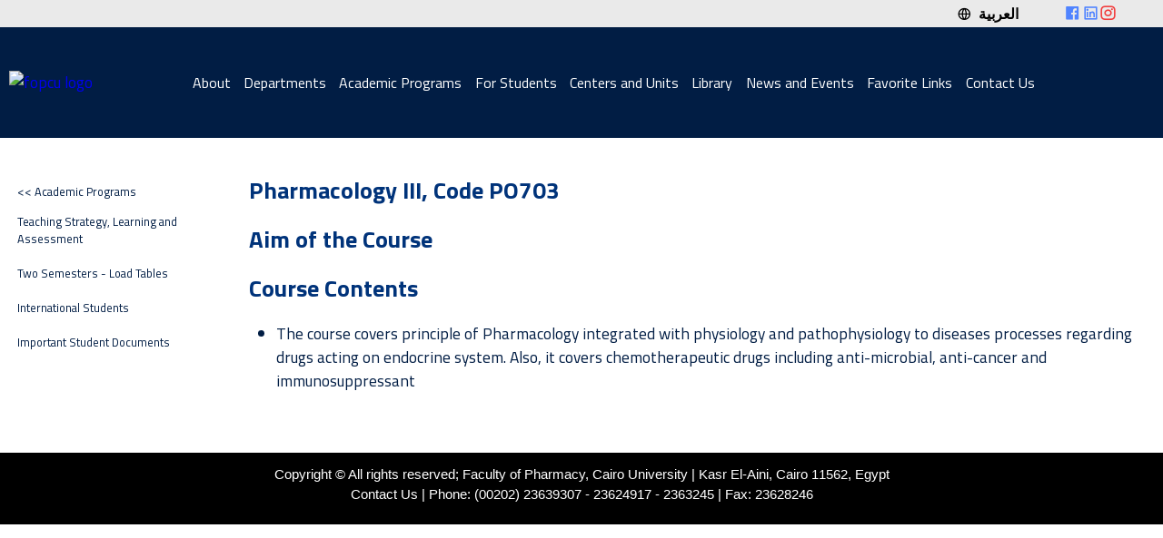

--- FILE ---
content_type: text/html; charset=utf-8
request_url: https://pharma.cu.edu.eg/English/AcademicPrograms/UgPrograms/CourseContents.aspx?STypeCode=d&CourseCode=PO703
body_size: 49243
content:

<!DOCTYPE html>

<html dir="ltr" lang="en">
<head id="ctl00_Head1"><meta http-equiv="Content-Type" content="text/html;charset=iso-8859-1" /><title>
	Course Contents
</title><meta name="viewport" content="width=device-width, initial-scale=1.0" /><meta http-equiv="X-UA-Compatible" content="IE=EmulateIE9" /><meta name="keywords" content="faculty, pharmacy, pharma, cairo, university, chemistry, dean, vice dean, pharmaceutics, pharmacognosy, pharmaceutical, analytical, organic, pharmacology, toxicology, biochemistry, microbiology, immunology, science, research, curriculum, campus, community service, development environment, academic, library, laboratories, laboratory, IT Pharma center, CARAS, alumni, undergraduate, postgraduate, drugs, industrial, news" /><meta name="keywords" content="كلية, كليه, صيدلة, صيدله, القاهرة, جامعة, جامعه, كيمياء, عميد, وكيل, الصيدلانيات, العقاقير, صيدلية, تحليلية, عضوية, ادوية, سموم, حيوية, مايكروبايولوجى, مايكروبايولوجي, المناعة, علم, بحث, أبحاث, منهج دراسى, حرم جامعي, خدمة المجتمع, تطوير البيئة, اكاديمي, مكتبة, معامل, معمل, مركز كمبيوتر, الخريجين, طلاب, خريجين, ادوية, صناعة, اخبار، كليه الصيدلة جامعة القاهرة" /><meta name="description" content="Faculty of Pharmacy, Cairo University Official Website" /><meta name="author" content="Developer / Ahmed Khalifa, IT Department, Faculty of Pharmacy Cairo University" />
    <!-- no cache headers -->
		<meta http-equiv="cache-control" content="max-age=0" /><meta http-equiv="cache-control" content="no-cache" /><meta http-equiv="expires" content="0" /><meta http-equiv="expires" content="Tue, 01 Jan 2024 1:00:00 GMT" /><meta http-equiv="pragma" content="no-cache" />
    <!-- end no cache headers -->
    <link rel="shortcut icon" href="../../../Images/ICO/favicon.ico" />
    <!-------------------------- font-awesome ----------------------->
	<link rel="stylesheet" href="https://cdnjs.cloudflare.com/ajax/libs/font-awesome/6.6.0/css/all.min.css" crossorigin="anonymous" referrerpolicy="no-referrer" /><link href="https://cdn.jsdelivr.net/npm/remixicon@4.3.0/fonts/remixicon.css" rel="stylesheet" />
    <!-------------------------- Loading ----------------------->
    <link href="/assets/css/loading.css" rel="stylesheet" type="text/css" />
    <!-------------------------- css style ----------------------->
	<link rel="stylesheet" href="/assets/megamenu/css/ionicons.min.css" /><link rel="stylesheet" href="/assets/megamenu/css/megamenu.css" /><link rel="preconnect" href="https://fonts.googleapis.com" /><link rel="preconnect" href="https://fonts.gstatic.com" crossorigin="crossorigin" /><link href="https://fonts.googleapis.com/css2?family=Titillium+Web:ital,wght@0,200;0,300;0,400;0,600;0,700;0,900;1,200;1,300;1,400;1,600;1,700&amp;display=swap" rel="stylesheet" /><link href="https://fonts.googleapis.com/css2?family=Cairo:wght@200..1000&amp;display=swap" rel="stylesheet" /><link href="/assets/css/buttons3.css" rel="stylesheet" /><link href="/assets/css/style_master.css" rel="stylesheet" /><link href="/assets/css/labs.css" rel="stylesheet" />
    <!-------------------------- CopyrightYear ------------------->
    <script language="JavaScript" type="text/javascript">
        <!--
        function writeCopyright()
        {
            document.write(new Date().getFullYear());
        }   
        //-->
    </script>
    <!------------------------ PrintFrindlyPage ------------------->
    <script language="JavaScript" type="text/javascript">
    <!--
    function printPartOfPage(elementId)
    {
        var disp_setting="toolbar=no, location=no, directories=no, menubar=no, ";
        disp_setting+="scrollbars=yes, width=10, height=10, left=500, top=500";
        
        var printContent = document.getElementById(elementId);
        var printWindow = window.open('', 'Print', disp_setting);

        var sString = new String();
        var sHTML_Start = "<html dir='ltr'>";
        var sHTML_End = "</html>";
        
        printWindow.document.open();
        printWindow.document.write(sHTML_Start + printContent.innerHTML + sHTML_End);
        printWindow.document.close();
        printWindow.focus();
        printWindow.print();
        printWindow.close();
    }
    // -->
    </script>
<link href="../../../assets/css/defaultgoogle.css" rel="stylesheet" type="text/css" media="all" /><style type="text/css">
	.ctl00_Menu1_0 { background-color:white;visibility:hidden;display:none;position:absolute;left:0px;top:0px; }
	.ctl00_Menu1_1 { text-decoration:none; }
	.ctl00_Menu1_2 { border-style:None;width:100%; }

</style></head>
<body>
    <form name="aspnetForm" method="post" action="./CourseContents.aspx?STypeCode=d&amp;CourseCode=PO703" id="aspnetForm">
<div>
<input type="hidden" name="__EVENTTARGET" id="__EVENTTARGET" value="" />
<input type="hidden" name="__EVENTARGUMENT" id="__EVENTARGUMENT" value="" />
<input type="hidden" name="__VIEWSTATE" id="__VIEWSTATE" value="/[base64]/[base64]/YWxzPWFsbCI+QW5ub3VuY2VtZW50cywgUmVzdWx0IGFuZCBTY2hlZHVsZXM8L2E+PC9saT4NCgkJCQkJCTxsaSBjbGFzcz0ibWVudS1pdGVtIj48YSBocmVmPSIvRW5nbGlzaC9EZXBhcnRtZW50cy9BZG1pbkRlcHQvQWRtaW5EZXB0LmFzcHg/[base64]/[base64]" />
</div>

<script type="text/javascript">
//<![CDATA[
var theForm = document.forms['aspnetForm'];
if (!theForm) {
    theForm = document.aspnetForm;
}
function __doPostBack(eventTarget, eventArgument) {
    if (!theForm.onsubmit || (theForm.onsubmit() != false)) {
        theForm.__EVENTTARGET.value = eventTarget;
        theForm.__EVENTARGUMENT.value = eventArgument;
        theForm.submit();
    }
}
//]]>
</script>


<script src="/WebResource.axd?d=6s4fv5Y_6Ox8J9wVnpqWnp1Bl8QLQBRB2zY8g9DiywWEPki8XTf4939x9dY5kuTMu9xlXbq4b4MWjzEQeyXqqwfhip9-F7-8x3NbHFjiB7s1&amp;t=638901649900000000" type="text/javascript"></script>


<script src="/WebResource.axd?d=sRNzoPXqeLE4IWA-w6oQXKA5ClFyha8tty1LFvr8SGy424eNUJRGOB2l5I08pmTj9LJOkyJuV-VW_1njj6n2hTd-FOJ_FjisQpLAc5CpaN01&amp;t=638901649900000000" type="text/javascript"></script>
<div>

	<input type="hidden" name="__VIEWSTATEGENERATOR" id="__VIEWSTATEGENERATOR" value="2C25AAEE" />
</div>
		<div class="mainwrapper">
			<p style="display:none;" class="fopcuword">Welcom to Faculty of Pharmacy, Cairo University</p>
				<header id="header" class="shadow_grayx">
					<div id="dv_header1" class="dv_header1">
						<div id="lang_icons" class="lang_icons">
							<a href="/Arabic/AcademicPrograms/UgPrograms/CourseContents.aspx?STypeCode=d&CourseCode=PO703" id="ctl00_imglang" target="_self" style="font-weight:bold;"><i class="ri-global-line" style="font-weight:normal;"></i>&nbsp;&nbsp;العربية</a>
						</div>
						<div id="dv_social" class="dv_social">
							<a href="https://www.facebook.com/fopcu55" title="Facebook of Faculty of pharmacy Cairo University"><i class="ri-facebook-box-fill" style="color:#5084ff;"></i></a>
							<a href="https://www.linkedin.com/company/faculty-of-pharmacy-cairo-university" title="Lnkedin Faculty of pharmacy Cairo University"><i class="ri-linkedin-box-line" style="color:#5084ff;"></i></a>
							<a href="https://www.instagram.com/fopcu55?igsh=eHg1b3V3djdzaHg4" title="Instagram of Faculty of pharmacy Cairo University"><i class="ri-instagram-line" style="color:#f13d3d;"></i></a>
						</div>
					</div>
					<div id="dv_header2" class="dv_header2">
						<a href="/Default.aspx" target="_parent">
							<img id="fopcu_logo" class="fopcu_logo" src="/Images/Faculty_LogoE.png" alt="fopcu logo"/>
						</a>

						<div id="ctl00_menucontainer" class="menu-container"><div class="menu">
	<ul>
		<li class="menu-item">
			<a href="javascript:void(0);preventDefault();">About</a>
			<ul>
				<li class="menu-item"><a href="/English/AboutFaculty/DeanMessage.aspx">Message from the Dean</a></li>
				<li class="menu-item"><a href="/English/AboutFaculty/MissionStatment.aspx">Vision and Mission</a></li>
				<li class="menu-item"><a href="/English/AboutFaculty/Overview.aspx">History</a></li>
				<li class="menu-item"><a href="/English/AboutFaculty/FacultyCouncil.aspx">Faculty Council</a></li>
				<li class="menu-item"><a href="/English/AboutFaculty/FacultyAdmin.aspx">Faculty Administration</a></li>
				<li class="menu-item"><a href="/English/AboutFaculty/FormerDeans.aspx">Faculty Former Deans</a></li>
				<li class="menu-item"><a href="/English/AboutFaculty/StaffPos.aspx">Staff Members in Leadership Positions</a></li>
				<li class="menu-item"><a href="/English/AboutFaculty/OrgChart.aspx">Organizational Chart</a></li>
				<li class="menu-item"><a href="/English/AboutFaculty/FVT.aspx">Faculty Video Tour</a></li>
				<!-- <li class="menu-item"><a href="/English/AboutFa3culty/JobDesc.aspx">Job Description</a></li> -->
				<li class="menu-item"><a href="/English/AboutFaculty/FOPCUCampus.aspx">Faculty Map</a></li>
				<li class="menu-item"><a href="/English/AboutFaculty/MapAddress.aspx">Address</a></li>
				<li class="menu-item"><a href="/English/AboutFaculty/SiteMap.aspx">Website Map</a></li>
			</ul>
		</li>
		<li class="menu-item">
			<a href="javascript:void(0);preventDefault();">Departments</a>
			<ul>
				<li class="menu-item"><a href="/English/Departments/AcademicDepartments/01_Pharmaceutics/MissionAndVision.aspx">Pharmaceutics and Industrial Pharmacy</a></li>
				<li class="menu-item"><a href="/English/Departments/AcademicDepartments/02_Pharmacognosy/MissionAndVision.aspx">Pharmacognosy</a></li>
				<li class="menu-item"><a href="/English/Departments/AcademicDepartments/03_Pharmacology/MissionAndVision.aspx">Pharmacology and Toxicology</a></li>
				<li class="menu-item"><a href="/English/Departments/AcademicDepartments/04_Microbiology/MissionAndVision.aspx">Microbiology and Immunology</a></li>
				<li class="menu-item"><a href="/English/Departments/AcademicDepartments/05_Organic/MissionAndVision.aspx">Pharmaceutical Organic Chemistry</a></li>
				<li class="menu-item"><a href="/English/Departments/AcademicDepartments/06_Analytical/MissionAndVision.aspx">Pharmaceutical Analytical Chemistry</a></li>
				<li class="menu-item"><a href="/English/Departments/AcademicDepartments/07_Biochemistry/MissionAndVision.aspx">Biochemistry</a></li>
				<li class="menu-item"><a href="/English/Departments/AcademicDepartments/08_Pharmaceutical/MissionAndVision.aspx">Pharmaceutical Chemistry</a></li>
				<li class="menu-item"><a href="/English/Departments/AcademicDepartments/09_Clinical/MissionAndVision.aspx">Clinical Pharmacy</a></li>
				<!-- <li class="menu-item"><a href="/English/Departments/AcademicDepartments/StaffRes.aspx">Scholars of Faculty of Pharmacy, Cairo University</a></li> -->
			</ul>
		</li>
		<!-- <li class="menu-item"><a href="/English/Departments/AcademicDepartments/Department_Staff.aspx">Staff</a></li> -->
		<li class="menu-item">
			<a href="javascript:void(0);preventDefault();">Academic Programs</a>
			<ul>
				<li class="menu-item">
					<a href="/English/PharmD_Mainstream/PharmD_Mainstream.aspx">Undergraduate PharmD</a>
					<ul>
						<li class="menu-item"><a href="/English/PharmD_Mainstream/WhatIsProg.aspx">What is the PharmD Program?</a></li>
						<li class="menu-item"><a href="/English/PharmD_Mainstream/VisionMission.aspx">Vision, Mission and Goals</a></li>
						<li class="menu-item"><a href="/English/PharmD_Mainstream/ProgDetails.aspx">Details of the Academic Program</a></li>
						<li class="menu-item"><a href="/English/PharmD_Mainstream/LoadTable.aspx">Load Tables</a></li>
						<li class="menu-item"><a href="https://docs.google.com/forms/d/e/1FAIpQLSd5Tlup___0cL68NId93lMXuPR9HXhhCnM6k_8cnilP60C_rw/viewform?usp=header">Online Admission</a></li>
						<li class="menu-item"><a href="/English/PharmD_Mainstream/AcadAdv.aspx">Academic Advising</a></li>
						<li class="menu-item"><a href="/English/PharmD_Mainstream/StuHandbook.aspx">Student Guide</a></li>
						<li class="menu-item"><a href="/English/PharmD_Mainstream/TeachingStrategy.aspx">Teaching, Learning and Assessment Strategy</a></li>
						<li class="menu-item"><a href="/English/PharmD_Mainstream/GradAttrib.aspx">Attributes of the graduates</a></li>
						<li class="menu-item"><a href="/English/PharmD_Mainstream/ContactUs.aspx">Contact Us</a></li>
					</ul>
				</li>
				<li class="menu-item">
					<a href="/English/ClinicalPharmacyProgram/ClinicalPharmacyProgram.aspx">Undergraduate Clinical Pharmacy</a>
					<ul>
						<li class="menu-item"><a href="/English/ClinicalPharmacyProgram/WhyThisProg.aspx">What is Clinical Pharmacy Program?</a></li>
						<li class="menu-item"><a href="/English/ClinicalPharmacyProgram/VisionMission.aspx">Vision, Mission and Goals</a></li>
						<li class="menu-item"><a href="/English/ClinicalPharmacyProgram/ProgDetails.aspx">Details of the Academic Program</a></li>
						<li class="menu-item"><a href="/English/ClinicalPharmacyProgram/LoadTable.aspx">Load Tables</a></li>
						<li class="menu-item"><a href="/English/ClinicalPharmacyProgram/Admission.aspx">Online Admission</a></li>
						<li class="menu-item"><a href="/English/ClinicalPharmacyProgram/StuHandbook.aspx">Student Guide</a></li>
						<li class="menu-item"><a href="/English/ClinicalPharmacyProgram/TeachingStrategy.aspx">Teaching, Learning and Assessment Strategy</a></li>
						<li class="menu-item"><a href="/English/ClinicalPharmacyProgram/GradAttrib.aspx">Attributes of the graduates</a></li>
						<li class="menu-item"><a href="/English/ClinicalPharmacyProgram/ContactUs.aspx">Contact Us</a></li>
					</ul>
				</li>
				<li class="menu-item">
					<a href="/English/AcademicPrograms3/PgPrograms/PgPrograms.aspx">Postgraduate</a>
					<ul>
						<li class="menu-item"><a href="/English/AcademicPrograms/PgPrograms/PgCourses.aspx">Postgraduate Programs</a></li>
						<li class="menu-item"><a href="/English/AcademicPrograms/PgPrograms/Diplomas/Diplomas.aspx">Available Diplomas</a></li>
						<li class="menu-item"><a href="/PostgradReg.aspx">Online Admission</a></li>
						<li class="menu-item"><a href="/English/AcademicPrograms/PgPrograms/StuForeign.aspx">International Students</a></li>
						<li class="menu-item"><a href="/English/AcademicPrograms/PgPrograms/StudentGuide.aspx">Student's Guide</a></li>
					</ul>
				</li>
			</ul>
		</li>
		<li class="menu-item">
			<a href="javascript:void(0);preventDefault();">For Students</a>
			<ul>
				<li class="menu-item">
					<a href="javascript:void(0);preventDefault();">Undergraduate</a>
					<ul>
						<!-- <li class="menu-item"><a href="/English/ForStudents/ForStudentsLogin.aspx">Announcements and Schedules</a></li> -->
						<li class="menu-item"><a href="/StuAcc2020.aspx">Student's Email Account</a></li>
						<li class="menu-item"><a href="/English/AcademicPrograms/UgPrograms/StuForeign.aspx">International Students</a></li>
						<li class="menu-item"><a href="/English/AcademicPrograms/UgPrograms/DocsForms.aspx">Documents and Forms</a></li>
					</ul>
				</li>
				<li class="menu-item">
					<a href="javascript:void(0);preventDefault();">Postgraduate</a>
					<ul>
						<li class="menu-item"><a href="/English/ForStudents/PgPrograms/NewsAll.aspx?als=all">Announcements, Result and Schedules</a></li>
						<li class="menu-item"><a href="/English/Departments/AdminDept/AdminDept.aspx?ac=1">Online Applications</a></li>
						<li class="menu-item"><a href="/English/AcademicPrograms/PgPrograms/StuForeign.aspx">International Students</a></li>
						<li class="menu-item"><a href="/English/Departments/AdminDept/AdminDept.aspx?ac=1#1">Documents and Forms</a></li>
						<li class="menu-item"><a href="/English/AcademicPrograms/PgPrograms/StudentGuide.aspx">Student's Guide</a></li>
					</ul>
				</li>
			</ul>
		</li>
    
		<li class="menu-item">
			<a href="javascript:void(0);preventDefault();">Centers and Units</a>
			<ul>
				<li class="menu-item">
					<a href="/Arabic/CentersAndUnits/PAQU/PAQU.aspx">PAQU-Pharm</a>
					<a href="/English/CentersAndUnits/PTU/PTU.aspx">Pharmacy Training Unit</a>
					<a href="/English/CentersAndUnits/CentersAndUnitsSp.aspx">Special Units</a>
					<ul>
						<li class="menu-item"><a href="/English/CentersAndUnits/CARAS/CARAS.aspx" title="Center of Applied Research and Advanced Studies">CARAS</a></li>
						<li class="menu-item"><a href="/English/CentersAndUnits/BTC/BTC.aspx">Biotechnology Center (BTC)</a></li>
						<li class="menu-item"><a href="/English/CentersAndUnits/ComputerCenter/ComputerCenter.aspx">Computer Center (IT Pharma)</a></li>
					</ul>
				</li>
				<li class="menu-item">
					<a href="/English/CentersAndUnits/CentersAndUnitsSe.aspx">Services Units</a>
					<ul>
						<li class="menu-item"><a href="/English/CentersAndUnits/CL/CL.aspx">Central Lab (CL)</a></li>
						<li class="menu-item"><a href="/English/CentersAndUnits/DMU/DMU.aspx">Drug Manufacture Unit (DMU)</a></li>
						<li class="menu-item"><a href="/English/CentersAndUnits/EPS/EPS.aspx">Experimental Plants Station (EPS)</a></li>
						<li class="menu-item"><a href="/English/CentersAndUnits/AHU/AHU.aspx">Animal House (AH)</a></li>
						<li class="menu-item"><a href="/English/CentersAndUnits/CAL/CAL.aspx">Computer Assisted Learning (CAL)</a></li>
						<li class="menu-item"><a href="/English/CentersAndUnits/MAU/MAU.aspx">Microanalytical Unit (MAU)</a></li>
						<li class="menu-item"><a href="/English/Alumni/Alumni.aspx">Alumni Office</a></li>
					</ul>
				</li>
				<li class="menu-item">
					<a href="/English/CentersAndUnits/CentersAndUnitsSe.aspx">Services Units</a>
					<ul>
						<li class="menu-item"><a href="/English/CentersAndUnits/COE/COE.aspx">Center of Excellence (COE)</a></li>
						<li class="menu-item"><a href="/English/CentersAndUnits/GO/GO.aspx">Green Office (GO)</a></li>
						<li class="menu-item"><a href="/English/CentersAndUnits/AIU/AIU.aspx">Artificial Intelligence Unit (AIU)</a></li>
						<li class="menu-item"><a href="/English/CentersAndUnits/IT/IT.aspx">Information Techonology and Educational Media (IT)</a></li>
						<li class="menu-item"><a href="/English/CentersAndUnits/IT/FDTC/FDTC.aspx">Fundamentals of Digital Transformation Certificate (FDTC)</a></li>
						<li class="menu-item"><a href="/English/CentersAndUnits/PDC/IRB/VisionMission.aspx">International Relations Bureau (IRB)</a></li>
						<li class="menu-item"><a href="/English/CentersAndUnits/PDC/FOPCC/FOPCC.aspx">Faculty of Pharmacy Career Center (FOPCC)</a></li>
						<li class="menu-item"><a href="/English/CentersAndUnits/PDC/CPEC/CPEC.aspx">Continuous Pharmacy Education Centre (CPEC)</a></li>
					</ul>
				</li>
			</ul>
		</li>
      
		<li class="menu-item" style="display:none;">
			<a href="javascript:void(0);preventDefault();">Facilities</a>
			<ul>
				<li class="menu-item">
					<a href="/English/Facilities/Library/Library.aspx">Library</a>
					<ul>
						<li class="menu-item"><a href="/English/Facilities/Library/BooksQ.aspx" >Books</a></li>
						<li class="menu-item"><a href="/English/Facilities/Library/JournalsQ.aspx">Journals</a></li>
						<li class="menu-item"><a href="/English/Facilities/Library/ThesisQ.aspx">Thesis</a></li>
					</ul>
				</li>
				<li class="menu-item">
					<a href="/English/Facilities/Library/Library.aspx">Other</a>
					<ul>
						<li class="menu-item"><a href="/English/Facilities/Mosque.aspx">Mosque</a></li>
						<li class="menu-item"><a href="/English/Facilities/HealthClinics.aspx">Health Clinics</a></li>
						<li class="menu-item"><a href="/English/Facilities/Cafeteria.aspx">Cafeteria</a></li>
						<li class="menu-item"><a href="/English/Facilities/Garage.aspx">Garage</a></li>
						<li class="menu-item"><a href="/English/Facilities/CopyCenter.aspx">Copy Center</a></li>
						<li class="menu-item"><a href="/English/Facilities/GYM.aspx">GYM</a></li>
					</ul>
				</li>
			</ul>
		</li>
  
		<li class="menu-item" style="display:none;"><a href="/English/BFOPCU/BFOPCU.aspx">Bulletin</a></li>
							
		<li class="menu-item">
			<a href="/English/Facilities/Library/Library.aspx">Library</a>
			<ul>
				<li class="menu-item"><a href="/English/Facilities/Library/BooksQ.aspx" >Books</a></li>
				<li class="menu-item"><a href="/English/Facilities/Library/JournalsQ.aspx">Journals</a></li>
				<li class="menu-item"><a href="/English/Facilities/Library/ThesisQ.aspx">Thesis</a></li>
			</ul>
		</li>

		<li class="menu-item">
			<a href="javascript:void(0);preventDefault();">News and Events</a>
			<ul>
				<li class="menu-item"><a href="/English/NewsEvents/News_Faculty/News_Faculty.aspx">News</a></li>
				<li class="menu-item"><a href="/English/NewsEvents/Conferences/Conferences.aspx">Conferences</a></li>
				<li class="menu-item"><a href="/English/NewsEvents/EmpFair/EmpFair.aspx">Employment Fair</a></li>
				<li class="menu-item"><a href="/English/NewsEvents/DefensesMP/DefensesMP.aspx">Masters/PhD Defenses</a></li>
				<li class="menu-item"><a href="/English/NewsEvents/Workshops/Workshops.aspx">Workshops</a></li>
				<li class="menu-item"><a href="/English/NewsEvents/Gallery/Gallery.aspx">Gallery</a></li>
				<li class="menu-item"><a href="/English/EduStudAffairs/EduStudAffairs.aspx">Education and Student Affairs</a></li>
				<li class="menu-item"><a href="/English/CommunityServices/CommunityServices.aspx">Community Service and Environment Development Affairs</a></li>
				<li class="menu-item"><a href="/English/CommunityServices/CAN.aspx">Community Awareness Newsletter (CAN)</a></li>
			</ul>
		</li>
  
		<li class="menu-item"><a href="/English/Links/Links.aspx">Favorite Links</a></li>
		<li class="menu-item"><a href="/English/ContactFeed/ContactUs.aspx">Contact Us</a></li>
	</ul>
</div></div>

						<!-- <a id="chatbot_logoE" href="https://copilotstudio.microsoft.com/environments/Default-00f96fb6-842d-4ea1-b702-24f1a16b1177/bots/cr579_fopcuWebsiteBot/canvas?__version__=2&enableFileAttachment=true" target="_parent">
							<img id="chatbot_logo" class="chatbot_logo" src="/Images/chatbot_b.png" alt="chatbot logo"/>
						</a> -->
					</div>
				</header>

			<main>
                <details id="btn_asidemnu">
                    <summary>Menu</summary>
                </details>
                
				<aside id="asidemnue">
					<nav>
						<a href="#ctl00_Menu1_SkipLink"><img alt="Skip Navigation Links" src="/WebResource.axd?d=x5KhTjhA0JmDln7DJDBGLqGVHHUpX6cWuWfJTXi4d_9g1uEk-JZsptJGs4QZTQQAtl9SZIZsgcsQsOTTcJsbqtzkDWYyYg-p0mJXwjXUVks1&amp;t=638901649900000000" width="0" height="0" style="border-width:0px;" /></a><table id="ctl00_Menu1" class="ctl00_Menu1_2" cellpadding="0" cellspacing="0" border="0">
	<tr onmouseover="Menu_HoverStatic(this)" onmouseout="Menu_Unhover(this)" onkeyup="Menu_Key(this)" id="ctl00_Menu1n0">
		<td><table cellpadding="0" cellspacing="0" border="0" width="100%">
			<tr>
				<td style="width:100%;"><a class="ctl00_Menu1_1" href="../AcademicPrograms.aspx"><< Academic Programs</a></td>
			</tr>
		</table></td>
	</tr><tr onmouseover="Menu_HoverStatic(this)" onmouseout="Menu_Unhover(this)" onkeyup="Menu_Key(this)" id="ctl00_Menu1n1">
		<td><table cellpadding="0" cellspacing="0" border="0" width="100%">
			<tr>
				<td style="width:100%;"><a class="ctl00_Menu1_1" href="../../PharmD_Mainstream/TSLA.aspx">Teaching Strategy, Learning and Assessment</a></td>
			</tr>
		</table></td>
	</tr><tr onmouseover="Menu_HoverStatic(this)" onmouseout="Menu_Unhover(this)" onkeyup="Menu_Key(this)" id="ctl00_Menu1n2">
		<td><table cellpadding="0" cellspacing="0" border="0" width="100%">
			<tr>
				<td style="width:100%;"><a class="ctl00_Menu1_1" href="UgCourses.aspx?st=1">Two Semesters - Load Tables</a></td>
			</tr>
		</table></td>
	</tr><tr onmouseover="Menu_HoverStatic(this)" onmouseout="Menu_Unhover(this)" onkeyup="Menu_Key(this)" id="ctl00_Menu1n3">
		<td><table cellpadding="0" cellspacing="0" border="0" width="100%">
			<tr>
				<td style="width:100%;"><a class="ctl00_Menu1_1" href="StuForeign.aspx">International Students</a></td>
			</tr>
		</table></td>
	</tr><tr onmouseover="Menu_HoverStatic(this)" onmouseout="Menu_Unhover(this)" onkeyup="Menu_Key(this)" id="ctl00_Menu1n4">
		<td><table cellpadding="0" cellspacing="0" border="0" width="100%">
			<tr>
				<td style="width:100%;"><a class="ctl00_Menu1_1" href="UgPrograms.aspx#impd">Important Student Documents</a></td>
			</tr>
		</table></td>
	</tr>
</table><a id="ctl00_Menu1_SkipLink"></a>
					</nav>
				</aside>
				<script>
					const asidemnue = document.getElementById("asidemnue");
					const asidemnue_nav = document.querySelector("#asidemnue nav");
					const btn_asidemnu = document.getElementById("btn_asidemnu");
					const ctl00_Menu1 = document.getElementById("ctl00_Menu1");
					btn_asidemnu.addEventListener("click", (e) => {
						btn_asidemnu.style.display = "block";
						if (asidemnue_nav.style.opacity == "1") {
							asidemnue_nav.style.display = "none";
							asidemnue_nav.style.opacity = "0";
							asidemnue.style.height = "0";
						}
						else {
							asidemnue_nav.style.display = "block";
							asidemnue_nav.style.opacity = "1";
							asidemnue.style.height = "auto";
						}
					});

					if (ctl00_Menu1 == undefined || ctl00_Menu1 == null) {
						btn_asidemnu.style.display = "none";
						asidemnue_nav.style.display = "none";
						asidemnue_nav.style.opacity = "0";
						asidemnue.style.height = "0";
					}
				</script>
				<section id="sec_maincontent" class="sec_maincontent">
					

<div id="ctl00_ContentPlaceHolder1_dvConAim">
    <h2 id="ctl00_ContentPlaceHolder1_h_YearSem"></h2>
    <h2 id="ctl00_ContentPlaceHolder1_h_CourseName">Pharmacology III, Code PO703</h2>
    <h2 id="ctl00_ContentPlaceHolder1_h_Aim">Aim of the Course</h2>
    <div id="ctl00_ContentPlaceHolder1_dvCourseAim"></div>

    <h2 id="ctl00_ContentPlaceHolder1_h_Content">Course Contents</h2>
    <div id="ctl00_ContentPlaceHolder1_dvCourseContents"><ul><li>The course covers principle of Pharmacology integrated with physiology and pathophysiology to diseases processes regarding drugs acting on endocrine system. Also, it covers chemotherapeutic drugs including anti-microbial, anti-cancer and immunosuppressant</li></ul></div>
</div>
<br />

				</section>
			</main>
			
			<footer class="sec_copyright footer">
				<div class="divcopyright">
					<p>
						Copyright © <script type="text/javascript">new Date().getFullYear();</script> All rights reserved; Faculty of Pharmacy, Cairo University | Kasr El-Aini, Cairo 11562, Egypt<br />
						Contact Us | Phone: (00202) 23639307 - 23624917 - 2363245 | Fax: 23628246<br />
					</p>
				</div>
				<button onclick="toTopScroll()" id="btn_ToTop" title="Go to top">&#11165;</button>
			</footer>
		</div>
        
    

<script type="text/javascript">
//<![CDATA[
var ctl00_Menu1_Data = new Object();
ctl00_Menu1_Data.disappearAfter = 500;
ctl00_Menu1_Data.horizontalOffset = 0;
ctl00_Menu1_Data.verticalOffset = 0;
ctl00_Menu1_Data.iframeUrl = '/WebResource.axd?d=o4SU-7cyUPmGldO1PWdLhj3anTkoV9I-lFBz2ElBsp498vEJBNhcC4XbORYV_295JeoW_KST_6NJymm13menV46Zlh0dfABZ5fwqpmfQ1t41&t=638901649900000000';
//]]>
</script>
</form>


    
    
    

    <script type="text/javascript" src="../../../assets/js/loading.js" ></script>
    <script type="text/javascript" src="../../../assets/js/mysite.js"></script>
    <script type="text/javascript" src="../../../assets/js/filesize.js"></script>
    <script type="text/javascript" src="../../../assets/js/eide.js"></script>
    <script type="text/javascript" src="../../../assets/js/jquery-1.4.min.js"></script>

	<script src="https://cdnjs.cloudflare.com/ajax/libs/jquery/1.12.0/jquery.min.js"></script>
	<script>
		window.jQuery || document.write('<script src="/assets/megamenu/js/vendor/jquery-1.12.0.min.js"><\/script>')
	</script>
	<script src="/assets/megamenu/js/megamenu.js"></script>
	<script>
		//let menuside=document.querySelectorAll('ctl00_Menu1_1');
		//menuside.forEach((menuitem) => {});
	</script>
</body>
</html>


--- FILE ---
content_type: text/css
request_url: https://pharma.cu.edu.eg/assets/css/buttons3.css
body_size: 809
content:
.btn {
    position: relative;
    /*background: var(--color1);
    color: var(--color-white);*/
    background-color: transparent;
    color: var(--color1);
    padding: 1%;
    border-radius: 5px;
    border: 1px solid var(--color1);
    outline: none;
    cursor: pointer;
    transition: 0.5s;
    font-weight: bold;
    overflow: clip;
}

.btn:hover {
    background: var(--color1);
    color: var(--color-white);
    font-weight: 700;
    font-size: 1.03rem;
}

.btn::before {
    content: '';
    position: absolute;
    top: 0;
    Left: -150%;
    width: 100%;
    height: 100%;
    /* filter: blur(10px); */
    background: linear-gradient(90deg, transparent, var(--color-white), transparent);
    transition: 1s;
}

.btn:hover::before {
    left: 150%;
}



--- FILE ---
content_type: application/javascript
request_url: https://pharma.cu.edu.eg/assets/js/mysite.js
body_size: 3860
content:

var arrTag = ["a","a","a"];
var arrDirPath = ["CARAS","IRB","ExperimentalPlantsStation"];
var arrContent = ["Announcement.aspx","IRBwebsite_NFA_Rev","Medicinal_Aromatic_Poisonous_Plants_Experimental_Station"];

var surl = window.location.pathname;

for (var x=0;x<arrTag.length;x++)
{
    var xposeUrl = surl.indexOf(arrDirPath[x]);
    if(xposeUrl>=0)
    {
        switch(arrTag[x])
        {
            case "a":
                var links = document.getElementsByTagName(arrTag[x]);
                for (var i = 0;i<links.length;i++)
                {
                    //var xHref = links[i].innerHTML;
                    if (links[i].id=="ctl00_lnkLangtxt" || links[i].id=="ctl00_lnkLangimg")
                    {}else{
                    var xHref = links[i].href;
                    var xpos = xHref.indexOf(arrContent[x]);
                    if(xpos>=0)
                    {
                        var xclassName = links[i].className + " blinking";
                        links[i].className = xclassName;
                    }}
                }
                break;
            case "span":
                var spans = document.getElementsByTagName(arrTag[x]);
                for (var i = 0;i<spans.length;i++)
                {
                    var xinnerHTML = spans[i].innerHTML;
                    var xpos = xinnerHTML.indexOf(arrContent[x]);
                    if(xpos>=0)
                    {
                        var xclassName = spans[i].className + " blinking";
                        spans[i].className = xclassName;
                    }
                }
                break;
            case "p":
                var spans = document.getElementsByTagName(arrTag[x]);
                for (var i = 0;i<spans.length;i++)
                {
                    var xinnerHTML = spans[i].innerHTML;
                    var xpos = xinnerHTML.indexOf(arrContent[x]);
                    if(xpos>=0)
                    {
                        var xclassName = spans[i].className + " blinking";
                        spans[i].className = xclassName;
                    }
                }
                break;
            default:
              //text = "I have never heard of that fruit.";
        }
    }
}
    
function blinker()
{
    $('.blinking').fadeOut(500);
    $('.blinking').fadeIn(500);
}
setInterval(blinker, 1000);

function fsin(obj)
{
    $(".panel").hide();
    if (obj.id == "diploma") { $("#ctl00_ContentPlaceHolder1_GridView1").fadeIn(800); }
    if (obj.id == "master") { $("#ctl00_ContentPlaceHolder1_GridView2").fadeIn(800); }
    if (obj.id == "phd") { $("#ctl00_ContentPlaceHolder1_GridView3").fadeIn(800); }
    if (obj.id == "pharmd") { $("#ctl00_ContentPlaceHolder1_GridView4").fadeIn(800); }
    if (obj.id == "profmaster") { $("#ctl00_ContentPlaceHolder1_GridView6").fadeIn(800); }

    if (obj.id == "Clinical2006") { $("#ctl00_ContentPlaceHolder1_GridView1").fadeIn(800); }
    if (obj.id == "Clinicalpharmd") { $("#ctl00_ContentPlaceHolder1_GridView1").fadeIn(800); }

    $("#ctl00_ContentPlaceHolder1_GridView5").fadeOut(100);
    $("#ctl00_ContentPlaceHolder1_GridView7").fadeOut(100);
    $("#ctl00_ContentPlaceHolder1_GridView8").fadeOut(100);
    $("#ctl00_ContentPlaceHolder1_lnkcontents").fadeOut(100);
}

function fsin2(objMainclass, ObjTargetID, ObjFocusID, ifadespeed)
{
    //alert(ObjTargetID.toString());
    //alert(objMainclass + ObjTargetID + ObjFocusID);
    var intspeed = parseInt(ifadespeed);
    $("." + objMainclass.toString()).hide();
    $("#" + ObjTargetID.toString()).fadeIn(intspeed);
    document.getElementById(ObjFocusID.toString()).focus();
}

function focusSelect(ObjTargetID) {
    document.getElementById(ObjFocusID.toString()).select();
}


--- FILE ---
content_type: application/javascript
request_url: https://pharma.cu.edu.eg/assets/js/loading.js
body_size: 548
content:

function setLoader(intervalue, elemloader) {
	/* let btn = document.getElementById("btnload");
	* btn.addEventListener("click", function () { setLoader(25, "dvloader"); });
	* */
	if (intervalue == undefined) { intervalue = 1;}
	let interval = intervalue * 1000;
	let dvloader = document.getElementById(elemloader);
	dvloader.classList.add('loader');
	let xto = setTimeout(function () { removetimeout(dvloader); }, interval);
	//clearTimeout(xto);
}

function removetimeout(dvloader) {
	dvloader.classList.remove('loader');
}

